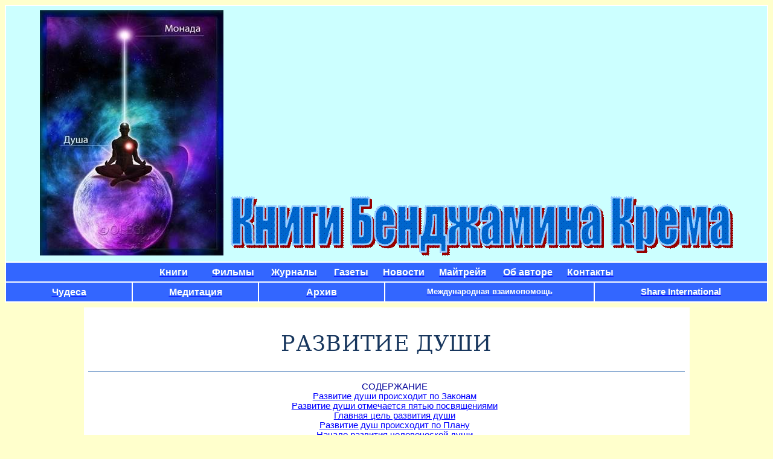

--- FILE ---
content_type: text/html
request_url: http://www.creme.mk.ua/dop/%D1%80%D0%B0%D0%B7%D0%B2%D0%B8%D1%82%D0%B8%D0%B5_%D0%B4%D1%83%D1%88%D0%B8.htm
body_size: 10442
content:
<html>

<head>
<meta http-equiv=Content-Type content="text/html; charset=windows-1251">
<meta name=Generator content="Microsoft Word 14 (filtered)">
<title>Развитие души</title>
<style>
<!--
 /* Font Definitions */
 @font-face
	{font-family:Wingdings;
	panose-1:5 0 0 0 0 0 0 0 0 0;}
@font-face
	{font-family:Wingdings;
	panose-1:5 0 0 0 0 0 0 0 0 0;}
@font-face
	{font-family:Cambria;
	panose-1:2 4 5 3 5 4 6 3 2 4;}
@font-face
	{font-family:Calibri;
	panose-1:2 15 5 2 2 2 4 3 2 4;}
@font-face
	{font-family:Tahoma;
	panose-1:2 11 6 4 3 5 4 4 2 4;}
@font-face
	{font-family:"Times New Roman CYR";
	panose-1:2 2 6 3 5 4 5 2 3 4;}
 /* Style Definitions */
 p.MsoNormal, li.MsoNormal, div.MsoNormal
	{margin-top:5.0pt;
	margin-right:0cm;
	margin-bottom:5.0pt;
	margin-left:0cm;
	layout-grid-mode:char;
	font-size:12.0pt;
	font-family:"Times New Roman","serif";}
h1
	{mso-style-link:"Заголовок 1 Знак";
	margin-top:12.0pt;
	margin-right:0cm;
	margin-bottom:3.0pt;
	margin-left:0cm;
	page-break-after:avoid;
	layout-grid-mode:char;
	font-size:16.0pt;
	font-family:"Cambria","serif";
	font-weight:bold;}
h2
	{mso-style-link:"Заголовок 2 Знак";
	margin-top:12.0pt;
	margin-right:0cm;
	margin-bottom:3.0pt;
	margin-left:0cm;
	page-break-after:avoid;
	layout-grid-mode:char;
	font-size:14.0pt;
	font-family:"Cambria","serif";
	font-weight:bold;
	font-style:italic;}
h3
	{mso-style-link:"Заголовок 3 Знак";
	margin-top:12.0pt;
	margin-right:0cm;
	margin-bottom:3.0pt;
	margin-left:0cm;
	page-break-after:avoid;
	layout-grid-mode:char;
	font-size:13.0pt;
	font-family:"Cambria","serif";
	font-weight:bold;}
h4
	{mso-style-link:"Заголовок 4 Знак";
	margin-top:12.0pt;
	margin-right:0cm;
	margin-bottom:3.0pt;
	margin-left:0cm;
	page-break-after:avoid;
	layout-grid-mode:char;
	font-size:14.0pt;
	font-family:"Calibri","sans-serif";
	font-weight:bold;}
h5
	{mso-style-link:"Заголовок 5 Знак";
	margin-top:12.0pt;
	margin-right:0cm;
	margin-bottom:3.0pt;
	margin-left:0cm;
	layout-grid-mode:char;
	font-size:13.0pt;
	font-family:"Calibri","sans-serif";
	font-weight:bold;
	font-style:italic;}
h6
	{mso-style-link:"Заголовок 6 Знак";
	margin:0cm;
	margin-bottom:.0001pt;
	page-break-after:avoid;
	font-size:12.0pt;
	font-family:"Times New Roman","serif";
	font-weight:bold;}
p.MsoTitle, li.MsoTitle, div.MsoTitle
	{mso-style-link:"Название Знак";
	margin-top:0cm;
	margin-right:0cm;
	margin-bottom:15.0pt;
	margin-left:0cm;
	layout-grid-mode:char;
	border:none;
	padding:0cm;
	font-size:26.0pt;
	font-family:"Cambria","serif";
	color:#17365D;
	letter-spacing:.25pt;}
p.MsoTitleCxSpFirst, li.MsoTitleCxSpFirst, div.MsoTitleCxSpFirst
	{mso-style-link:"Название Знак";
	margin:0cm;
	margin-bottom:.0001pt;
	layout-grid-mode:char;
	border:none;
	padding:0cm;
	font-size:26.0pt;
	font-family:"Cambria","serif";
	color:#17365D;
	letter-spacing:.25pt;}
p.MsoTitleCxSpMiddle, li.MsoTitleCxSpMiddle, div.MsoTitleCxSpMiddle
	{mso-style-link:"Название Знак";
	margin:0cm;
	margin-bottom:.0001pt;
	layout-grid-mode:char;
	border:none;
	padding:0cm;
	font-size:26.0pt;
	font-family:"Cambria","serif";
	color:#17365D;
	letter-spacing:.25pt;}
p.MsoTitleCxSpLast, li.MsoTitleCxSpLast, div.MsoTitleCxSpLast
	{mso-style-link:"Название Знак";
	margin-top:0cm;
	margin-right:0cm;
	margin-bottom:15.0pt;
	margin-left:0cm;
	layout-grid-mode:char;
	border:none;
	padding:0cm;
	font-size:26.0pt;
	font-family:"Cambria","serif";
	color:#17365D;
	letter-spacing:.25pt;}
p.MsoBodyText, li.MsoBodyText, div.MsoBodyText
	{mso-style-link:"Основной текст Знак";
	margin-top:0cm;
	margin-right:0cm;
	margin-bottom:6.0pt;
	margin-left:0cm;
	line-height:115%;
	font-size:11.0pt;
	font-family:"Calibri","sans-serif";}
p.MsoBodyTextIndent, li.MsoBodyTextIndent, div.MsoBodyTextIndent
	{mso-style-link:"Основной текст с отступом Знак";
	margin:0cm;
	margin-bottom:.0001pt;
	text-indent:36.0pt;
	font-size:12.0pt;
	font-family:"Arial","sans-serif";}
p.MsoBodyText2, li.MsoBodyText2, div.MsoBodyText2
	{mso-style-link:"Основной текст 2 Знак";
	margin-top:0cm;
	margin-right:0cm;
	margin-bottom:6.0pt;
	margin-left:0cm;
	line-height:200%;
	font-size:12.0pt;
	font-family:"Times New Roman","serif";}
p.MsoBodyTextIndent2, li.MsoBodyTextIndent2, div.MsoBodyTextIndent2
	{mso-style-link:"Основной текст с отступом 2 Знак";
	margin-top:0cm;
	margin-right:0cm;
	margin-bottom:6.0pt;
	margin-left:14.15pt;
	line-height:200%;
	font-size:11.0pt;
	font-family:"Calibri","sans-serif";}
p.MsoBodyTextIndent3, li.MsoBodyTextIndent3, div.MsoBodyTextIndent3
	{mso-style-link:"Основной текст с отступом 3 Знак";
	margin-top:5.0pt;
	margin-right:0cm;
	margin-bottom:6.0pt;
	margin-left:14.15pt;
	layout-grid-mode:char;
	font-size:8.0pt;
	font-family:"Times New Roman","serif";}
a:link, span.MsoHyperlink
	{color:blue;
	text-decoration:underline;}
a:visited, span.MsoHyperlinkFollowed
	{color:purple;
	text-decoration:underline;}
p.MsoPlainText, li.MsoPlainText, div.MsoPlainText
	{mso-style-link:"Текст Знак";
	margin:0cm;
	margin-bottom:.0001pt;
	font-size:10.0pt;
	font-family:"Courier New";}
p
	{margin-right:0cm;
	margin-left:0cm;
	font-size:12.0pt;
	font-family:"Times New Roman","serif";}
p.MsoAcetate, li.MsoAcetate, div.MsoAcetate
	{mso-style-link:"Текст выноски Знак";
	margin:0cm;
	margin-bottom:.0001pt;
	layout-grid-mode:char;
	font-size:8.0pt;
	font-family:"Tahoma","sans-serif";}
p.MsoListParagraph, li.MsoListParagraph, div.MsoListParagraph
	{margin-top:0cm;
	margin-right:0cm;
	margin-bottom:10.0pt;
	margin-left:36.0pt;
	line-height:115%;
	font-size:11.0pt;
	font-family:"Calibri","sans-serif";}
p.MsoListParagraphCxSpFirst, li.MsoListParagraphCxSpFirst, div.MsoListParagraphCxSpFirst
	{margin-top:0cm;
	margin-right:0cm;
	margin-bottom:0cm;
	margin-left:36.0pt;
	margin-bottom:.0001pt;
	line-height:115%;
	font-size:11.0pt;
	font-family:"Calibri","sans-serif";}
p.MsoListParagraphCxSpMiddle, li.MsoListParagraphCxSpMiddle, div.MsoListParagraphCxSpMiddle
	{margin-top:0cm;
	margin-right:0cm;
	margin-bottom:0cm;
	margin-left:36.0pt;
	margin-bottom:.0001pt;
	line-height:115%;
	font-size:11.0pt;
	font-family:"Calibri","sans-serif";}
p.MsoListParagraphCxSpLast, li.MsoListParagraphCxSpLast, div.MsoListParagraphCxSpLast
	{margin-top:0cm;
	margin-right:0cm;
	margin-bottom:10.0pt;
	margin-left:36.0pt;
	line-height:115%;
	font-size:11.0pt;
	font-family:"Calibri","sans-serif";}
span.1
	{mso-style-name:"Заголовок 1 Знак";
	mso-style-link:"Заголовок 1";
	font-family:"Cambria","serif";
	font-weight:bold;}
span.3
	{mso-style-name:"Заголовок 3 Знак";
	mso-style-link:"Заголовок 3";
	font-family:"Cambria","serif";
	font-weight:bold;}
span.4
	{mso-style-name:"Заголовок 4 Знак";
	mso-style-link:"Заголовок 4";
	font-family:"Calibri","sans-serif";
	font-weight:bold;}
span.6
	{mso-style-name:"Заголовок 6 Знак";
	mso-style-link:"Заголовок 6";
	font-weight:bold;}
p.h4, li.h4, div.h4
	{mso-style-name:h4;
	margin-top:5.0pt;
	margin-right:0cm;
	margin-bottom:5.0pt;
	margin-left:0cm;
	page-break-after:avoid;
	layout-grid-mode:char;
	font-size:12.0pt;
	font-family:"Times New Roman","serif";
	font-weight:bold;}
span.a
	{mso-style-name:"Основной текст с отступом Знак";
	mso-style-link:"Основной текст с отступом";
	font-family:"Arial","sans-serif";}
span.a0
	{mso-style-name:"Основной текст Знак";
	mso-style-link:"Основной текст";
	font-family:"Calibri","sans-serif";}
span.2
	{mso-style-name:"Основной текст с отступом 2 Знак";
	mso-style-link:"Основной текст с отступом 2";
	font-family:"Calibri","sans-serif";}
span.20
	{mso-style-name:"Основной текст 2 Знак";
	mso-style-link:"Основной текст 2";}
p.question, li.question, div.question
	{mso-style-name:question;
	margin-right:0cm;
	margin-left:0cm;
	font-size:12.0pt;
	font-family:"Times New Roman","serif";}
p.answer, li.answer, div.answer
	{mso-style-name:answer;
	margin-right:0cm;
	margin-left:0cm;
	font-size:12.0pt;
	font-family:"Times New Roman","serif";}
span.hps
	{mso-style-name:hps;}
span.a1
	{mso-style-name:"Текст Знак";
	mso-style-link:Текст;
	font-family:"Courier New";}
span.confirmation
	{mso-style-name:confirmation;}
span.hpsatn
	{mso-style-name:"hps atn";}
span.a2
	{mso-style-name:"Текст выноски Знак";
	mso-style-link:"Текст выноски";
	font-family:"Tahoma","sans-serif";}
span.30
	{mso-style-name:"Основной текст с отступом 3 Знак";
	mso-style-link:"Основной текст с отступом 3";}
span.notranslate
	{mso-style-name:notranslate;}
p.photocaptionleft550pxbox-in-images, li.photocaptionleft550pxbox-in-images, div.photocaptionleft550pxbox-in-images
	{mso-style-name:"photocaptionleft550px box-in-images";
	margin-right:0cm;
	margin-left:0cm;
	font-size:12.0pt;
	font-family:"Times New Roman","serif";}
span.21
	{mso-style-name:"Заголовок 2 Знак";
	mso-style-link:"Заголовок 2";
	font-family:"Cambria","serif";
	font-weight:bold;
	font-style:italic;}
span.apple-converted-space
	{mso-style-name:apple-converted-space;}
span.5
	{mso-style-name:"Заголовок 5 Знак";
	mso-style-link:"Заголовок 5";
	font-family:"Calibri","sans-serif";
	font-weight:bold;
	font-style:italic;}
p.VersenMantram, li.VersenMantram, div.VersenMantram
	{mso-style-name:"Versen Mantram";
	margin:0cm;
	margin-bottom:.0001pt;
	text-align:center;
	text-indent:14.2pt;
	font-size:10.0pt;
	font-family:"Times New Roman","serif";
	layout-grid-mode:line;}
span.a3
	{mso-style-name:"Название Знак";
	mso-style-link:Название;
	font-family:"Cambria","serif";
	color:#17365D;
	letter-spacing:.25pt;}
.MsoChpDefault
	{font-size:10.0pt;}
@page WordSection1
	{size:595.3pt 841.9pt;
	margin:2.0cm 1.0cm 2.0cm 2.0cm;}
div.WordSection1
	{page:WordSection1;}
 /* List Definitions */
 ol
	{margin-bottom:0cm;}
ul
	{margin-bottom:0cm;}
-->
</style>

</head>

<body bgcolor="#FFFFCC" lang=RU link=blue vlink=purple>

<div class=WordSection1>

<table class=MsoNormalTable border=1 cellspacing=0 cellpadding=0 width="100%"
 style='width:100.0%;border-collapse:collapse;border:none'>
 <tr>
  <td width="100%" colspan=5 valign=top style='width:100.0%;border:solid white 1.5pt;
  background:#CCFFFF;padding:0cm 5.4pt 0cm 5.4pt'>
  <p class=MsoNormal align=center style='text-align:center'><img width=304
  height=406 id="Рисунок 4" src="развитие_души.files/image002.jpg"
  alt="Описание: D:\Игорь-1\00-Сайт КБК\+ Исходники\2010 ворд\Рекламные страницы\развитие души\загружено.jpg">  
  <span lang=EN-US><img width=832 height=98
  src="развитие_души.files/image003.gif" alt="Книги Бенджамина Крема"></span></p>
  </td>
 </tr>
 <tr>
  <td width="100%" colspan=5 valign=top style='width:100.0%;border:solid white 1.5pt;
  border-top:none;background:#3366FF;padding:0cm 5.4pt 0cm 5.4pt'>
  <p class=MsoNormal align=center style='text-align:center'><a
  href="http://www.creme.mk.ua/"><b><span style='font-family:"Arial","sans-serif";
  color:white'>Книги</span></b></a><b><span style='font-family:"Arial","sans-serif";
  color:white'>          </span></b><a href="http://www.creme.mk.ua/tv.htm"><b><span
  style='font-family:"Arial","sans-serif";color:white'>Фильмы</span></b></a><b><span
  style='font-family:"Arial","sans-serif";color:white'>       </span></b><a
  href="http://www.creme.mk.ua/jrn.htm"><b><span style='font-family:"Arial","sans-serif";
  color:white'>Журналы</span></b></a><b><span style='font-family:"Arial","sans-serif";
  color:white'>       </span></b><a href="http://www.creme.mk.ua/gazeta.htm"><b><span
  style='font-family:"Arial","sans-serif";color:white'>Газеты</span></b></a><b><span
  style='font-family:"Arial","sans-serif";color:white'>      </span></b><a
  href="http://www.creme.mk.ua/new.htm"><b><span style='font-family:"Arial","sans-serif";
  color:white'>Новости</span></b></a><b><span style='font-family:"Arial","sans-serif";
  color:white'>      </span></b><a href="http://www.shareru.net/teacher.htm"><b><span
  style='font-family:"Arial","sans-serif";color:white'>Майтрейя</span></b></a><b><span
  style='font-family:"Arial","sans-serif";color:white'>       </span></b><a
  href="http://www.creme.mk.ua/bc.htm"><b><span style='font-family:"Arial","sans-serif";
  color:white'>Об авторе</span></b></a><b><span style='font-family:"Arial","sans-serif";
  color:white'>      </span></b><a href="http://www.creme.mk.ua/kontakt.htm"><b><span
  style='font-family:"Arial","sans-serif";color:white'>Контакты</span></b></a></p>
  </td>
 </tr>
 <tr>
  <td width="16%" valign=top style='width:16.66%;border:solid white 1.5pt;
  border-top:none;background:#3366FF;padding:0cm 5.4pt 0cm 5.4pt'>
  <p class=MsoNormal align=center style='text-align:center'><a
  href="http://www.creme.mk.ua/chud.htm"><b><span style='font-family:"Arial","sans-serif";
  color:white'>Чудеса</span></b></a></p>
  </td>
  <td width="16%" valign=top style='width:16.64%;border-top:none;border-left:
  none;border-bottom:solid white 1.5pt;border-right:solid white 1.5pt;
  background:#3366FF;padding:0cm 5.4pt 0cm 5.4pt'>
  <p class=MsoNormal align=center style='text-align:center'><a
  href="http://www.creme.mk.ua/TMpr.htm"><b><span style='font-family:"Arial","sans-serif";
  color:white'>Медитация</span></b></a></p>
  </td>
  <td width="16%" valign=top style='width:16.64%;border-top:none;border-left:
  none;border-bottom:solid white 1.5pt;border-right:solid white 1.5pt;
  background:#3366FF;padding:0cm 5.4pt 0cm 5.4pt'>
  <p class=MsoNormal align=center style='text-align:center'><a
  href="http://www.creme.mk.ua/arj.htm"><b><span style='font-family:"Arial","sans-serif";
  color:white'>Архив</span></b></a></p>
  </td>
  <td width="27%" valign=top style='width:27.46%;border-top:none;border-left:
  none;border-bottom:solid white 1.5pt;border-right:solid white 1.5pt;
  background:#3366FF;padding:0cm 5.4pt 0cm 5.4pt'>
  <p class=MsoNormal align=center style='text-align:center'><a
  href="http://www.shareru.net"><b><span style='font-size:10.0pt;font-family:
  "Arial","sans-serif";color:white'>Международная взаимопомощь</span></b></a></p>
  </td>
  <td width="22%" valign=top style='width:22.6%;border-top:none;border-left:
  none;border-bottom:solid white 1.5pt;border-right:solid white 1.5pt;
  background:#3366FF;padding:0cm 5.4pt 0cm 5.4pt'>
  <p class=MsoNormal align=center style='text-align:center'><a
  href="http://share-international.org/index.htm"><b><span lang=EN-GB
  style='font-size:11.0pt;font-family:"Arial","sans-serif";color:white'>Share</span></b><b><span
  lang=EN-GB style='font-size:11.0pt;font-family:"Arial","sans-serif";
  color:white'> </span></b><b><span lang=EN-GB style='font-size:11.0pt;
  font-family:"Arial","sans-serif";color:white'>International</span></b></a></p>
  </td>
 </tr>
</table>

<p class=MsoNormal align=center style='margin:0cm;margin-bottom:.0001pt;
text-align:center;line-height:6.0pt'><span lang=EN-US style='font-size:8.0pt'>&nbsp;</span></p>

<div align=center>

<table class=MsoNormalTable border=0 cellspacing=0 cellpadding=0
 style='background:white;border-collapse:collapse'>
 <tr style='height:22.5pt'>
  <td width=1147 valign=top style='width:573.3pt;padding:0cm 5.4pt 0cm 5.4pt;
  height:22.5pt'>
  <div style='border:none;border-bottom:solid #4F81BD 1.0pt;padding:0cm 0cm 4.0pt 0cm'>
  <p class=MsoTitleCxSpFirst align=center style='text-align:center'>&nbsp;</p>
  <p class=MsoTitleCxSpLast align=center style='text-align:center'>РАЗВИТИЕ
  ДУШИ</p>
  </div>
  <p class=MsoNormal align=center style='margin:0cm;margin-bottom:.0001pt;
  text-align:center;text-indent:19.85pt;layout-grid-mode:both'><span
  style='font-size:11.0pt;font-family:"Arial","sans-serif";color:#000099'>&nbsp;</span></p>
  <p class=MsoNormal align=center style='margin:0cm;margin-bottom:.0001pt;
  text-align:center;text-indent:19.85pt;layout-grid-mode:both'><span
  style='font-size:11.0pt;font-family:"Arial","sans-serif";color:#000099'>СОДЕРЖАНИЕ</span></p>
  <p class=MsoNormal align=center style='margin:0cm;margin-bottom:.0001pt;
  text-align:center;text-indent:19.85pt;layout-grid-mode:both'><a
  href="#_Развитие_души_происходит"><span style='font-size:11.0pt;font-family:
  "Arial","sans-serif"'>Развитие души происходит по Законам</span></a></p>
  <p class=MsoNormal align=center style='margin:0cm;margin-bottom:.0001pt;
  text-align:center;text-indent:19.85pt;layout-grid-mode:both'><a
  href="#_Развитие_души_отмечается"><span style='font-size:11.0pt;font-family:
  "Arial","sans-serif"'>Развитие души отмечается пятью посвящениями</span></a></p>
  <p class=MsoNormal align=center style='margin:0cm;margin-bottom:.0001pt;
  text-align:center;text-indent:19.85pt;layout-grid-mode:both'><a
  href="#_Главная_цель_развития"><span style='font-size:11.0pt;font-family:
  "Arial","sans-serif"'>Главная цель развития души</span></a></p>
  <p class=MsoNormal align=center style='margin:0cm;margin-bottom:.0001pt;
  text-align:center;text-indent:19.85pt;layout-grid-mode:both'><a
  href="#_Развитие_душ_происходит"><span style='font-size:11.0pt;font-family:
  "Arial","sans-serif"'>Развитие душ происходит по Плану</span></a></p>
  <p class=MsoNormal align=center style='margin:0cm;margin-bottom:.0001pt;
  text-align:center;text-indent:19.85pt;layout-grid-mode:both'><a
  href="#_Начало_развития_человеческой"><span style='font-size:11.0pt;
  font-family:"Arial","sans-serif"'>Начало развития человеческой души</span></a></p>
  <p class=MsoNormal align=center style='margin:0cm;margin-bottom:.0001pt;
  text-align:center;text-indent:19.85pt;layout-grid-mode:both'><a
  href="#_Развитие_души_–"><span style='font-size:11.0pt;font-family:"Arial","sans-serif"'>Развитие
  души – это процесс, который нельзя остановить</span></a></p>
  <p class=MsoNormal align=center style='margin:0cm;margin-bottom:.0001pt;
  text-align:center;text-indent:19.85pt;layout-grid-mode:both'><a
  href="#_Развитие_души_происходит_1"><span style='font-size:11.0pt;font-family:
  "Arial","sans-serif"'>Развитие души происходит по спирали</span></a></p>
  <p class=MsoNormal align=center style='margin:0cm;margin-bottom:.0001pt;
  text-align:center;text-indent:19.85pt;layout-grid-mode:both'><a
  href="#_Интуитивность_–_часть"><span style='font-size:11.0pt;font-family:
  "Arial","sans-serif"'>Интуитивность – часть развития души</span></a></p>
  <p class=MsoNormal align=center style='margin:0cm;margin-bottom:.0001pt;
  text-align:center;text-indent:19.85pt;layout-grid-mode:both'><a
  href="http://www.creme.mk.ua/"><span style='font-size:11.0pt;font-family:
  "Arial","sans-serif";color:#000099;text-decoration:none'><img border=0
  width=132 height=47 id="Рисунок 1" src="развитие_души.files/image004.gif"
  alt="Описание: banner"></span></a></p>
  <h2><a name="_Развитие_души_происходит"></a><span lang=X-NONE>Развитие души
  происходит по Законам</span></h2>
  <p class=MsoNormal style='margin:0cm;margin-bottom:.0001pt;text-align:justify;
  text-indent:19.85pt;layout-grid-mode:both;text-autospace:none'><span
  style='font-size:11.0pt;font-family:"Arial","sans-serif";color:#000099'>Человеческое
  царство – очень важное царство в строении нашей планеты. Но, пройдя дальше в
  развитии души, мы поймем, что человеческое царство является всего лишь
  переходным звеном между животным и Духовным царством. Мы поймем, что развитие
  души, в котором находится каждый из нас, совершается по тем же Законам,
  которые действуют во всем Космосе. </span></p>
  <p class=MsoNormal align=center style='margin:0cm;margin-bottom:.0001pt;
  text-align:center;text-indent:19.85pt;layout-grid-mode:both;text-autospace:
  none'><a href="http://www.shareru.net/"><span style='font-size:11.0pt;
  font-family:"Arial","sans-serif";color:#000099;text-decoration:none'><img
  border=0 width=702 height=90 id="Рисунок 3"
  src="развитие_души.files/image005.gif" alt="Описание: Международная щедрость"></span></a></p>
  <h2><a name="_Развитие_души_отмечается"></a><span lang=X-NONE>Развитие души
  отмечается пятью посвящениями</span></h2>
  <p class=MsoNormal style='margin:0cm;margin-bottom:.0001pt;text-align:justify;
  text-indent:19.85pt;layout-grid-mode:both'><span style='font-size:11.0pt;
  font-family:"Arial","sans-serif";color:#000099'>Мы по своей сущности являемся
  Монадами, искрами Бога, демонстрирующими Божественность на нашем
  индивидуальном крошечном уровне. Монады отражают себя в виде Душ. Душа,
  настоящее Я, внутренний человек, в свою очередь проявляет себя в физическом
  мире, рождая личность. Цель развития души (на первом этапе) – привести
  вибрации физического, эмоционального и умственного тел к частотам настолько
  похожим, что личность становится цельной. Эта синхронность вибраций делает
  возможным кризис на пути развития души, который называется Посвящение. </span></p>
<script type="text/javascript">(function() {
  if (window.pluso)if (typeof window.pluso.start == "function") return;
  if (window.ifpluso==undefined) { window.ifpluso = 1;
    var d = document, s = d.createElement('script'), g = 'getElementsByTagName';
    s.type = 'text/javascript'; s.charset='UTF-8'; s.async = true;
    s.src = ('https:' == window.location.protocol ? 'https' : 'http')  + '://share.pluso.ru/pluso-like.js';
    var h=d[g]('body')[0];
    h.appendChild(s);
  }})();</script>
<div class="pluso" data-background="transparent" data-options="big,square,line,horizontal,counter,theme=03" data-services="vkontakte,odnoklassniki,facebook,twitter,google,moimir,email,googlebookmark,liveinternet,instapaper,yahoo,print"></div>
  <p class=MsoNormal style='margin:0cm;margin-bottom:.0001pt;text-align:justify;
  text-indent:19.85pt;layout-grid-mode:both'><img width=450 height=602
  src="развитие_души.files/image006.jpg" align=left hspace=12
  alt="Описание: D:\развитие души\развитие_души_6.gif"><span style='font-size:
  11.0pt;font-family:"Arial","sans-serif";color:#000099'> </span><span
  style='font-size:11.0pt;font-family:"Arial","sans-serif";color:#000099'>Когда
  человек готов к обучению для нескольких последних дистанций развития, Душа
  побуждает человека к медитации того или иного вида. В первое время это могут
  быть весьма мимолетные опыты, но рано или поздно медитация становится важной
  составной частью жизни.</span></p>
  <h2><a name="_Главная_цель_развития"></a><span lang=X-NONE>Главная цель
  развития души</span></h2>
  <p class=MsoNormal style='margin:0cm;margin-bottom:.0001pt;text-align:justify;
  text-indent:19.85pt;layout-grid-mode:both'><span style='font-size:11.0pt;
  font-family:"Arial","sans-serif";color:#000099'>Сегодня мы оказались перед
  чрезвычайными проблемами, потому что находимся в переходной фазе между двумя
  эрами. Но когда Новая эра войдет в силу, другими словами через 300 лет или
  около того, приходящие в воплощение Души попадут в совершенно другую
  обстановку. Ее будет характеризовать общая стабильность. Эти группы будут
  оснащены знанием, интуицией, достоинствами и способностями, позволяющими
  гораздо нагляднее продемонстрировать нашу божественную сущность. Прежде всего
  – чувство единства, синтеза, которое является главной целью развития души в
  наступающей эре. </span></p>
  <h2><a name="_Развитие_душ_происходит"></a><span lang=X-NONE>Развитие душ
  происходит по Плану</span></h2>
  <p class=MsoNormal style='margin:0cm;margin-bottom:.0001pt;text-align:justify;
  text-indent:19.85pt;layout-grid-mode:both'><span style='font-size:11.0pt;
  font-family:"Arial","sans-serif";color:#000099'>Мы вступаем в «кризис любви».
  Это испытание, которое предстоит роду человеческому. Выдержав испытание, все
  человечество продемонстрирует качество любви, и займет свое место в царстве
  Душ, Эзотерической Иерархии. В течение эры Водолея целью Майтрейи, Иерофанта
  первых двух Посвящений, будет коллективное Посвящение миллионов людей в
  сотрудники Иерархии. В конечном итоге к концу Эры огромное большинство
  человечества займет свое место в Духовном царстве, Эзотерической Иерархии, на
  той или иной ступени. Громадное число людей примут первое, а некоторые –
  второе Посвящение. Это событие, редкое сегодня, будет происходить в массовом
  масштабе. Таков будет успех Плана развития душ, поскольку это предусмотрено
  Господом Мира, в Шамбале, и осуществляется Его представителями, планетарной
  Иерархией.</span></p>
  <p class=MsoNormal style='margin:0cm;margin-bottom:.0001pt;text-align:justify;
  text-indent:19.85pt;layout-grid-mode:both'><span style='font-size:11.0pt;
  font-family:"Arial","sans-serif";color:#000099'>Как и все в Космосе, развитие
  души протекает по определенным Законам. В результате опыта развития души,
  человек приходит к более глубокому пониманию этих Законов, к пониманию
  механизмов, управляющих энергиями, скрытыми во всем мироздании. </span></p>
  <h2><a name="_Начало_развития_человеческой"></a><span lang=X-NONE>Начало
  развития человеческой души</span></h2>
  <p class=MsoNormal style='margin:0cm;margin-bottom:.0001pt;text-align:justify;
  text-indent:19.85pt;layout-grid-mode:both;text-autospace:none'><b><span
  style='font-size:11.0pt;font-family:"Arial","sans-serif";color:#000099'>Откуда
  появилось человечество? (Декабрь 85)</span></b></p>
  <p class=MsoNormal style='margin:0cm;margin-bottom:.0001pt;text-align:justify;
  text-indent:19.85pt;layout-grid-mode:both;text-autospace:none'><span
  style='font-size:11.0pt;font-family:"Arial","sans-serif";color:#000099'>Согласно
  эзотерическим учениям человечество появилось 18,5 миллионов лет назад. В ту
  эпоху ранний, наполовину животный человек достиг сравнительно неплохой стадии
  развития. Он имел мощное, скоординированное физическое тело, тело эмоций и
  зародыш ума, который мог позднее сформировать ядро умственного тела. Энергию
  ума, пятого принципа, принесли на нашу планету «Владыки Пламени», дав тем
  самым огромный толчок развитию наших душ. Человеческие эгосы (Души),
  ожидавшие в своем мире именно этой возможности, впервые воплотились в тела
  животных людей. Индивидуализация животного человека стала свершившимся фактом
  и началась история человечества. Библейская притча об Адаме и Еве –
  символический рассказ об этом историческом событии.</span></p>
  <p class=MsoNormal style='margin:0cm;margin-bottom:.0001pt;text-align:justify;
  text-indent:19.85pt;layout-grid-mode:both;text-autospace:none'><span
  style='font-size:11.0pt;font-family:"Arial","sans-serif";color:#000099'>&nbsp;</span></p>
  <p class=MsoNormal style='margin:0cm;margin-bottom:.0001pt;text-align:justify;
  text-indent:19.85pt;layout-grid-mode:both;text-autospace:none'><b><span
  style='font-size:11.0pt;font-family:"Arial","sans-serif";color:#000099'>Почему
  некоторые писатели утверждают, что мы – падшие ангелы? Что произошло?
  (Сентябрь 84)</span></b></p>
  <p class=MsoNormal style='margin:0cm;margin-bottom:.0001pt;text-align:justify;
  text-indent:19.85pt;layout-grid-mode:both;text-autospace:none'><span
  style='font-size:11.0pt;font-family:"Arial","sans-serif";color:#000099'>Это
  касается библейского «падения» человека из «рая». По сути, каждый из нас
  является Душой, солнечным ангелом, воплотившимся в физическое тело. В мире
  Душ, каждый является индивидуализированной частью Единой Души. Разобщенность,
  которую мы испытываем на уровне личностей – иллюзия, огромная ересь.
  «Падение» относится к решению человеческих Душ впервые прийти в воплощение,
  18,5 миллионов лет назад, покинуть «рай», естественное для Души состояние
  совершенства, чтобы отведать «плод от древа познания добра и зла». Это
  большая жертва со стороны человеческой Души, поскольку приводит к серьезной
  ограниченности ее сферы самовыражения. Однако эта жертва совершилась
  добровольно, чтобы осуществлять дальше План Логоса по развитию душ на нашей
  планете. Это «падение» на самом деле символическое.  </span></p>
  <p class=MsoNormal style='margin:0cm;margin-bottom:.0001pt;text-align:justify;
  text-indent:19.85pt;layout-grid-mode:both;text-autospace:none'><span
  style='font-size:11.0pt;font-family:"Arial","sans-serif";color:#000099'>&nbsp;</span></p>
  <p class=MsoNormal style='margin:0cm;margin-bottom:.0001pt;text-align:justify;
  text-indent:19.85pt;layout-grid-mode:both;text-autospace:none'><b><span
  style='font-size:11.0pt;font-family:"Arial","sans-serif";color:#000099'>Если
  это так, какова взаимосвязь между «падением» и страданием? Смогли бы мы без
  такого падения и страдания развиваться в божественном направлении? (Сентябрь
  84)</span></b></p>
  <p class=MsoNormal style='margin:0cm;margin-bottom:.0001pt;text-align:justify;
  text-indent:19.85pt;layout-grid-mode:both;text-autospace:none'><span
  style='font-size:11.0pt;font-family:"Arial","sans-serif";color:#000099'>Без
  этого «падения» не было бы никакого развития. Душа не знает страданий.
  Страдание – результат неспособности личности правильно и полностью выразить
  сущность Души, которая совершенно бескорыстна и не испытывает чувства
  разобщенности. Развитие души  – это процесс, посредством которого личность,
  управляемая принципом желания, проходит через страдания, чтобы перестать
  препятствовать выражению сущности Души в физическом мире. Существует способ
  освободиться от страданий, как учил Будда, этот способ – отказаться от эгоистических
  желаний. Это путь отречения, который ведет к освобождению от эгоистических
  желаний (от притяжения материи) и к полному единству с Божественным
  Источником.</span></p>
  <p class=MsoNormal style='margin:0cm;margin-bottom:.0001pt;text-align:justify;
  text-indent:19.85pt;layout-grid-mode:both'><img width=450 height=450
  src="развитие_души.files/image007.jpg" align=right hspace=12
  alt="Описание: D:\развитие души\развитие_души_7.gif"></p>
  <p class=MsoNormal style='margin:0cm;margin-bottom:.0001pt;text-align:justify;
  text-indent:19.85pt;layout-grid-mode:both;text-autospace:none'><b><span
  style='font-size:11.0pt;font-family:"Arial","sans-serif";color:#000099'>Если
  Библия учит, что мы созданы по образу Божьему, почему Вы верите в развитие
  души? (Октябрь 84)</span></b></p>
  <p class=MsoNormal style='margin:0cm;margin-bottom:.0001pt;text-align:justify;
  text-indent:19.85pt;layout-grid-mode:both;text-autospace:none'><span
  style='font-size:11.0pt;font-family:"Arial","sans-serif";color:#000099'>На
  мой взгляд, эти концепции не являются взаимоисключающими. Конечно, можно
  рассматривать человека как «сотворенного по образу Божьему», т. е. имеющего
  потенциал всей Божественности, врожденный и неотъемлемый, но нуждающийся в
  постепенном развитии души для его внешнего проявления во всей полноте.
  Христос и Учителя Мудрости завершили этот процесс (в той степени, в какой это
  возможно на нашей планете). Они стали совершенными (стали Боголюдьми), т. к.
  стремились к этому совершенству и теперь могут внешне продемонстрировать ту
  Божественность, которая потенциально присуща каждому из нас.  </span></p>
  <h2><a name="_Развитие_души_–"></a><span lang=X-NONE>Развитие души – это
  процесс, который нельзя остановить</span></h2>
  <p class=MsoNormal style='margin:0cm;margin-bottom:.0001pt;text-align:justify;
  text-indent:19.85pt;layout-grid-mode:both;text-autospace:none'><b><span
  style='font-size:11.0pt;font-family:"Arial","sans-serif";color:#000099'>Развитие
  души – это процесс, который нельзя остановить? Если мы взорвем свою планету,
  куда попадут наши Души? Будут ли они развиваться позже на другой планете? Что
  они будут делать в промежутке? (Апрель 84)</span></b></p>
  <p class=MsoNormal style='margin:0cm;margin-bottom:.0001pt;text-align:justify;
  text-indent:19.85pt;layout-grid-mode:both;text-autospace:none'><span
  style='font-size:11.0pt;font-family:"Arial","sans-serif";color:#000099'>Развитие
  души – это действительно процесс, который ничто не может остановить, который
  можно только замедлить. Если мы докатимся до такого тяжелого заблуждения, что
  взорвем свою планету, то продолжим наше развитие на какой-нибудь менее
  развитой планете, потеряв миллионы лет развития души. Это стало бы для нас
  падением в примитивное существование, «спуском в глубины ада, подъем из
  которых стал бы бесконечно долгим, сопровождающимся невыразимой мукой и
  страданиями».</span></p>
  <p class=MsoNormal style='margin:0cm;margin-bottom:.0001pt;text-align:justify;
  text-indent:19.85pt;layout-grid-mode:both'><span style='font-size:11.0pt;
  font-family:"Arial","sans-serif";color:#000099'>&nbsp;</span></p>
  <p class=MsoNormal style='margin:0cm;margin-bottom:.0001pt;text-align:justify;
  text-indent:19.85pt;layout-grid-mode:both;text-autospace:none'><b><span
  style='font-size:11.0pt;font-family:"Arial","sans-serif";color:#000099'>Если
  рассматривать циклическое движение нашей Солнечной системы и влияние
  созвездий, то можно подумать, что развитие души есть нечто автоматическое.
  Можем ли мы сопротивляться энергиям Водолея или наша свободная воля – фикция?
  Какое влияние имеем мы сами на новые учреждения и образы мышления? (Ноябрь
  85)</span></b></p>
  <p class=MsoNormal style='margin:0cm;margin-bottom:.0001pt;text-align:justify;
  text-indent:19.85pt;layout-grid-mode:both;text-autospace:none'><span
  style='font-size:11.0pt;font-family:"Arial","sans-serif";color:#000099'>Наша
  свободная воля – не «фикция», но она ограничена. Мы можем сопротивляться силе
  развития души какое-то время (и страдать от этого сопротивления), но, в
  конечном счете, мощь космического магнита сметет нас в своем неодолимом
  движении в сторону прогресса.</span></p>
  <h2><a name="_Развитие_души_происходит_1"></a><span lang=X-NONE>Развитие души
  происходит по спирали</span></h2>
  <p class=MsoNormal style='margin:0cm;margin-bottom:.0001pt;text-align:justify;
  text-indent:19.85pt;layout-grid-mode:both;text-autospace:none'><b><span
  style='font-size:11.0pt;font-family:"Arial","sans-serif";color:#000099'>Зачем
  новому Аватару приходить после Эры Водолея, которая и так будет хорошей?
  (Ноябрь 84)</span></b></p>
  <p class=MsoNormal style='margin:0cm;margin-bottom:.0001pt;text-align:justify;
  text-indent:19.85pt;layout-grid-mode:both;text-autospace:none'><span
  style='font-size:11.0pt;font-family:"Arial","sans-serif";color:#000099'>Развитие
  души происходит по спирали. По сравнению с нынешним состоянием в Эру Водолея
  человечество совершит огромное продвижение по пути духовного прогресса. Это
  будет Золотая Эра. Но по сравнению с будущими достижениями человечество в
  целом предпримет только первые шаги. Пока все люди не стали совершенными,
  остается потребность в Аватаре, каждый раз ещё более выдающемся, чем
  предыдущий, чтобы показать нам дорогу вперед, к новым, еще более грандиозным
  достижениям.  </span></p>
  <p class=MsoNormal style='margin:0cm;margin-bottom:.0001pt;text-align:justify;
  text-indent:19.85pt;layout-grid-mode:both'><span style='font-size:11.0pt;
  font-family:"Arial","sans-serif";color:#000099'>&nbsp;</span></p>
  <p class=MsoNormal style='margin:0cm;margin-bottom:.0001pt;text-align:justify;
  text-indent:19.85pt;layout-grid-mode:both;text-autospace:none'><b><span
  style='font-size:11.0pt;font-family:"Arial","sans-serif";color:#000099'>Выражаясь
  в эзотерических терминах, какова конечная цель путешествия каждой
  индивидуальности по пути развития души? (Октябрь 85)</span></b></p>
  <p class=MsoNormal style='margin:0cm;margin-bottom:.0001pt;text-align:justify;
  text-indent:19.85pt;layout-grid-mode:both'><span style='font-size:11.0pt;
  font-family:"Arial","sans-serif";color:#000099'>На этот вопрос можно дать
  много ответов. Вот один из них: завершить объединение сознания и
  отождествиться с Целью Логоса.</span></p>
  <p class=MsoNormal style='margin:0cm;margin-bottom:.0001pt;text-align:justify;
  text-indent:19.85pt;layout-grid-mode:both'><span style='font-size:11.0pt;
  font-family:"Arial","sans-serif";color:#000099'>&nbsp;</span></p>
  <p class=MsoNormal style='margin:0cm;margin-bottom:.0001pt;text-align:justify;
  text-indent:19.85pt;layout-grid-mode:both;text-autospace:none'><b><span
  style='font-size:11.0pt;font-family:"Arial","sans-serif";color:#000099'>Если
  выживание биологических видов гарантировано, и произойдет соединение с
  Иерархией, какова будет цель человечества? И какова его цель, если она
  известна? Или ее еще предстоит установить по мере развития душ человечества?
  (Ноябрь 84)</span></b></p>
  <p class=MsoNormal style='margin:0cm;margin-bottom:.0001pt;text-align:justify;
  text-indent:19.85pt;layout-grid-mode:both;text-autospace:none'><span
  style='font-size:11.0pt;font-family:"Arial","sans-serif";color:#000099'>Окончательная
  цель человечества известна только Творящему Логосу и таким немногим
  Существам, как Христос и Будда, которые имеют сознание Логоса. Есть несколько
  «проектов» этого совершенства, и все они возможны. Само человечество, по мере
  того как оно развивается и творит, сотрудничая с Логосом, определит, какая из
  этих возможностей воплотится.</span></p>
  <p class=MsoNormal style='margin:0cm;margin-bottom:.0001pt;text-align:justify;
  text-indent:19.85pt;layout-grid-mode:both'><span style='font-size:11.0pt;
  font-family:"Arial","sans-serif";color:#000099'>&nbsp;</span></p>
  <p class=MsoNormal style='margin:0cm;margin-bottom:.0001pt;text-align:justify;
  text-indent:19.85pt;layout-grid-mode:both;text-autospace:none'><b><span
  style='font-size:11.0pt;font-family:"Arial","sans-serif";color:#000099'>Если
  Душа совершенна, зачем ей развиваться? (Апрель 84)</span></b></p>
  <p class=MsoNormal style='margin:0cm;margin-bottom:.0001pt;text-align:justify;
  text-indent:19.85pt;layout-grid-mode:both;text-autospace:none'><span
  style='font-size:11.0pt;font-family:"Arial","sans-serif";color:#000099'>Развивается
  Душа именно <i>воплощенная</i>. Душа, совершенная в своем собственном мире,
  воплощается, чтобы развивать или одухотворять материю. Это – ее служение
  Плану Логоса.</span></p>
  <p class=MsoNormal style='margin:0cm;margin-bottom:.0001pt;text-align:justify;
  text-indent:19.85pt;layout-grid-mode:both;text-autospace:none'><span
  style='font-size:11.0pt;font-family:"Arial","sans-serif";color:#000099'>&nbsp;</span></p>
  <p class=MsoNormal align=center style='margin:0cm;margin-bottom:.0001pt;
  text-align:center;text-indent:19.85pt;layout-grid-mode:both'><span
  style='font-size:11.0pt;font-family:"Arial","sans-serif";color:#000099'><img
  border=0 width=962 height=540 id="Рисунок 9"
  src="развитие_души.files/image008.jpg"
  alt="Описание: D:\развитие души\развитие_души_8.gif"></span></p>
  <p class=MsoNormal style='margin:0cm;margin-bottom:.0001pt;text-align:justify;
  text-indent:19.85pt;layout-grid-mode:both;text-autospace:none'><b><span
  style='font-size:11.0pt;font-family:"Arial","sans-serif";color:#000099'>&nbsp;</span></b></p>
  <p class=MsoNormal style='margin:0cm;margin-bottom:.0001pt;text-align:justify;
  text-indent:19.85pt;layout-grid-mode:both;text-autospace:none'><b><span
  style='font-size:11.0pt;font-family:"Arial","sans-serif";color:#000099'>Мы
  продолжаем слышать, что в настоящее время в воплощении много «древних Душ».
  На что указывает выражение «древняя Душа»? (Июль–август 86)</span></b></p>
  <p class=MsoNormal style='margin:0cm;margin-bottom:.0001pt;text-align:justify;
  text-indent:19.85pt;layout-grid-mode:both;text-autospace:none'><span
  style='font-size:11.0pt;font-family:"Arial","sans-serif";color:#000099'>Было
  сказано, что в воплощении и вне воплощения в сумме 60 миллиардов человеческих
  Душ, и они имеют огромные различия по своему жизненному опыту. «Древняя Душа»
  – та, которая благодаря долгому опыту частых воплощений прошла дальше и
  оказалась ближе к совершенству, чем множество «молодых Душ» начавших развитие
  на много позже (по времени). Поэтому «древние Души» – наиболее передовые
  представители человеческого царства.</span></p>
  <h2><a name="_Интуитивность_–_часть"></a><span lang=X-NONE>Интуитивность –
  часть развития души</span></h2>
  <p class=MsoNormal style='margin:0cm;margin-bottom:.0001pt;text-align:justify;
  text-indent:19.85pt;layout-grid-mode:both'><span lang=X-NONE
  style='font-size:11.0pt;font-family:"Arial","sans-serif";color:#000099'> </span><b><span
  style='font-size:11.0pt;font-family:"Arial","sans-serif";color:#000099'>Сегодняшние
  дети более развиты, чем в предыдущих поколениях? ( Январь 83)</span></b></p>
  <p class=MsoNormal style='margin:0cm;margin-bottom:.0001pt;text-align:justify;
  text-indent:19.85pt;layout-grid-mode:both'><span style='font-size:11.0pt;
  font-family:"Arial","sans-serif";color:#000099'>Многие дети, приходящие
  сейчас в воплощение, более развиты, чем в предыдущих поколениях. Они более
  чувствительны к духовным энергиям и более интуитивны. Это часть процесса
  развития души. Каждый период приносит в воплощение людей, которые хорошо
  оснащены, чтобы решать проблемы своей эпохи. Если наши поколения трудились
  над развитием нижнего ума, выражением которого стала наука и техника, то
  приходящие Души, которые образуют начало шестой подрасы, будут все больше
  проявлять интуицию. Интуиция – это функция верхнего ума. Интуиция приносит
  некоторые творческие способности, например прямое знание и телепатию.
  Постепенно все больше и больше развитых душ будет приходить в воплощение. Они
  будут иметь телепатические и другие хорошо развитые способности.  </span></p>
  <p class=MsoNormal style='margin:0cm;margin-bottom:.0001pt;text-align:justify;
  text-indent:19.85pt;layout-grid-mode:both'><span style='font-size:11.0pt;
  font-family:"Arial","sans-serif";color:#000099'>&nbsp;</span></p>
  <p class=MsoNormal style='margin:0cm;margin-bottom:.0001pt;text-align:justify;
  text-indent:19.85pt;layout-grid-mode:both;text-autospace:none'><b><span
  style='font-size:11.0pt;font-family:"Arial","sans-serif";color:#000099'>В
  своих работах Учитель Д.К. ссылается на пробуждение «дремлющих существ» как
  на фактическое исполнение пророчества. Не могли бы Вы пролить больше света на
  эту интересную тайну? Если, конечно, она относится к чему-то другому, нежели
  возвращение Майтрейи. (Апрель 84)</span></b></p>
  <p class=MsoNormal style='margin:0cm;margin-bottom:.0001pt;text-align:justify;
  text-indent:19.85pt;layout-grid-mode:both;text-autospace:none'><span
  style='font-size:11.0pt;font-family:"Arial","sans-serif";color:#000099'>Эти
  «дремлющие существа» – Аватары, ожидающие момента в развитии душ
  человечества, когда Они с пользой могут быть призваны. Это требует
  присутствия в мире некоторых других Существ и определенных групп достаточно
  передовых людей.</span></p>
  <p class=MsoNormal style='margin:0cm;margin-bottom:.0001pt;text-align:justify;
  text-indent:19.85pt;layout-grid-mode:both'><span style='font-size:11.0pt;
  font-family:"Arial","sans-serif";color:#000099'>&nbsp;</span></p>
  <p class=MsoNormal style='margin:0cm;margin-bottom:.0001pt;text-align:justify;
  text-indent:19.85pt;layout-grid-mode:both;text-autospace:none'><b><span
  style='font-size:11.0pt;font-family:"Arial","sans-serif";color:#000099'>Можем
  ли мы в процессе развития своей души воплощаться на других планетах? (Июнь
  86)</span></b></p>
  <p class=MsoNormal style='margin:0cm;margin-bottom:.0001pt;text-align:justify;
  text-indent:19.85pt;layout-grid-mode:both;text-autospace:none'><span
  style='font-size:11.0pt;font-family:"Arial","sans-serif";color:#000099'>Для
  большинства людей, планета Земля является ареной деятельности от начала
  развития их душ, и до тех пор, пока они не достигнут совершенства. Однако в
  некоторых случаях, в конце цикла воплощений становится возможным временное
  пребывание на более высокоорганизованных планетах. Это определяется Законами реинкарнации,
  которыми управляет Карма, а также духовной возможностью. </span></p>
  <p class=MsoNormal style='margin:0cm;margin-bottom:.0001pt;text-align:justify;
  text-indent:19.85pt;layout-grid-mode:both;text-autospace:none'><span
  style='font-size:11.0pt;font-family:"Arial","sans-serif";color:#000099'>&nbsp;</span></p>
  <p class=MsoNormal style='margin:0cm;margin-bottom:.0001pt;text-align:justify;
  text-indent:19.85pt;layout-grid-mode:both;text-autospace:none'><b><span
  style='font-size:11.0pt;font-family:"Arial","sans-serif";color:#000099'>Развитию
  души мешает непостоянство Солнца? Существует теория, что непостоянство
  солнечного излучения провоцирует насилие и напряженность отношений между
  людьми. (Май 84)</span></b></p>
  <p class=MsoNormal style='margin:0cm;margin-bottom:.0001pt;text-align:justify;
  text-indent:19.85pt;layout-grid-mode:both;text-autospace:none'><span
  style='font-size:11.0pt;font-family:"Arial","sans-serif";color:#000099'>Нет.
  Излучение энергии нашего Солнца повинуется космическим Законам. Приток
  энергии создает напряжение (без которого невозможно развитие души), а не
  напряженность и насилие. Напряженность и насилие – следствие неправильного
  использования этих безличных энергий.  </span></p>
  <p class=MsoNormal align=right style='margin:0cm;margin-bottom:.0001pt;
  text-align:right;text-indent:19.85pt;layout-grid-mode:both'><span
  style='font-size:11.0pt;font-family:"Arial","sans-serif";color:#000099'>&nbsp;</span></p>
  <p class=MsoNormal align=right style='margin:0cm;margin-bottom:.0001pt;
  text-align:right;text-indent:19.85pt;layout-grid-mode:both'><span
  style='font-size:11.0pt;font-family:"Arial","sans-serif";color:#000099'> (Из
  книги Бенджамина Крема, «Миссия Майтрейи, том 1»)</span></p>
  <p class=MsoNormal align=center style='margin:0cm;margin-bottom:.0001pt;
  text-align:center'><b><span style='font-family:"Arial","sans-serif"'>&nbsp;</span></b></p>
  </td>
 </tr>
 <tr>
  <td width=1147 valign=top style='width:573.3pt;border:none;border-top:solid windowtext 1.0pt;
  padding:0cm 5.4pt 0cm 5.4pt'>
  <p class=MsoNormal align=center style='text-align:center'><a name=nov></a><a
  name=vam></a><a href="http://www.creme.mk.ua/"><b><span style='font-size:
  9.0pt;font-family:"Arial","sans-serif"'>Книги</span></b></a><b><span
  style='font-size:9.0pt;font-family:"Arial","sans-serif";color:blue'>         
  </span></b><a href="http://www.creme.mk.ua/tv.htm"><b><span style='font-size:
  9.0pt;font-family:"Arial","sans-serif"'>Фильмы</span></b></a><b><span
  style='font-size:9.0pt;font-family:"Arial","sans-serif";color:blue'>       </span></b><a
  href="http://www.creme.mk.ua/jrn.htm"><b><span style='font-size:9.0pt;
  font-family:"Arial","sans-serif"'>Журналы</span></b></a><b><span
  style='font-size:9.0pt;font-family:"Arial","sans-serif";color:blue'>       </span></b><a
  href="http://www.creme.mk.ua/gazeta.htm"><b><span style='font-size:9.0pt;
  font-family:"Arial","sans-serif"'>Газеты</span></b></a><b><span
  style='font-size:9.0pt;font-family:"Arial","sans-serif";color:blue'>      </span></b><a
  href="http://www.creme.mk.ua/new.htm"><b><span style='font-size:9.0pt;
  font-family:"Arial","sans-serif"'>Новости</span></b></a><b><span
  style='font-size:9.0pt;font-family:"Arial","sans-serif";color:blue'>      </span></b><a
  href="http://www.shareru.net/teacher.htm"><b><span style='font-size:9.0pt;
  font-family:"Arial","sans-serif"'>Майтрейя</span></b></a><b><span
  style='font-size:9.0pt;font-family:"Arial","sans-serif";color:blue'>       </span></b><a
  href="http://www.creme.mk.ua/bc.htm"><b><span style='font-size:9.0pt;
  font-family:"Arial","sans-serif"'>Об_авторе</span></b></a><b><span
  style='font-size:9.0pt;font-family:"Arial","sans-serif";color:blue'>      </span></b><a
  href="http://www.creme.mk.ua/kontakt.htm"><b><span style='font-size:9.0pt;
  font-family:"Arial","sans-serif"'>Контакты</span></b></a></p>
  <p class=MsoNormal align=center style='text-align:center'><a
  href="http://www.creme.mk.ua/chud.htm"><b><span style='font-size:9.0pt;
  font-family:"Arial","sans-serif"'>Чудеса</span></b></a><b><span
  style='font-size:9.0pt;font-family:"Arial","sans-serif";color:blue'>        </span></b><a
  href="http://www.creme.mk.ua/TMpr.htm"><b><span style='font-size:9.0pt;
  font-family:"Arial","sans-serif"'>Медитация</span></b></a><b><span
  style='font-size:9.0pt;font-family:"Arial","sans-serif";color:blue'>          
  </span></b><a href="http://www.creme.mk.ua/arj.htm"><b><span
  style='font-size:9.0pt;font-family:"Arial","sans-serif"'>Архив</span></b></a><b><span
  style='font-size:9.0pt;font-family:"Arial","sans-serif";color:blue'>         
  </span></b><a href="http://www.shareru.net"><b><span style='font-size:9.0pt;
  font-family:"Arial","sans-serif"'>Международная взаимопомощь</span></b></a><b><span
  style='font-size:9.0pt;font-family:"Arial","sans-serif";color:blue'>         </span></b><a
  href="http://share-international.org/index.htm"><b><span lang=EN-GB
  style='font-size:9.0pt;font-family:"Arial","sans-serif"'>Share</span></b><b><span
  lang=EN-GB style='font-size:9.0pt;font-family:"Arial","sans-serif"'> </span></b><b><span
  lang=EN-GB style='font-size:9.0pt;font-family:"Arial","sans-serif"'>International</span></b></a></p>
  </td>
 </tr>
</table>

</div>

<p class=MsoNormal style='margin:0cm;margin-bottom:.0001pt;line-height:12.0pt'>&nbsp;</p>

</div>

</body>

</html>
